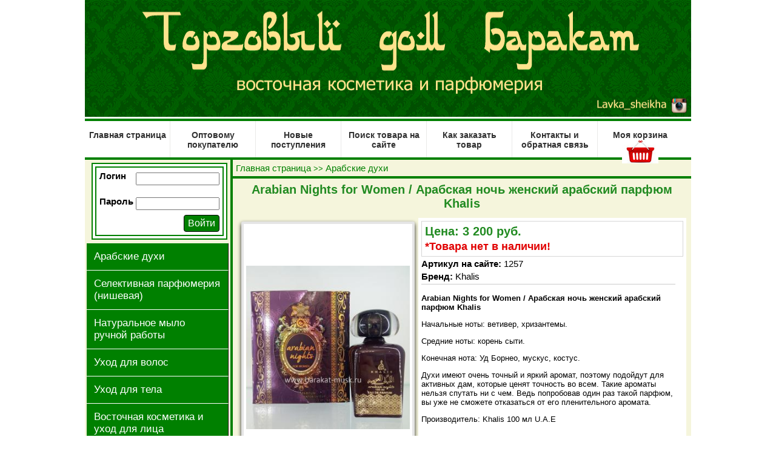

--- FILE ---
content_type: text/html
request_url: https://barakat-musk.ru/tovar.php?id=1257
body_size: 27472
content:
 

<!DOCTYPE html PUBLIC "-//W3C//DTD XHTML 1.0 Transitional//EN" "http://www.w3.org/TR/xhtml1/DTD/xhtml1-transitional.dtd">
<html xmlns="http://www.w3.org/1999/xhtml">
<head>
<meta http-equiv="Content-Type" content="text/html; charset=windows-1251" />
<title>Arabian Nights for Women / Арабская ночь женский арабский парфюм Khalis</title>
<link rel="stylesheet" type="text/css" href="/style/style.css" />
<link rel="stylesheet" type="text/css" href="style/style_forrm.css"/>
<script type='text/javascript' src='js/jquery.js'></script> 
<script type="text/javascript" src="js/myscript.js"></script> 
<link rel="icon" href="https://barakat-musk.ru/favicon.svg" type="image/svg+xml">



<script type='text/javascript' src='/js/jquery.fancybox-1.2.1.pack.js'></script>
<link href='/fancybox/jquery.fancybox.css' rel='stylesheet' type='text/css' />

 <script type='text/javascript'> 
        $(function() {
          if ($.browser.msie && $.browser.version.substr(0,1)<7)
          {
			$('li').has('ul').mouseover(function(){
				$(this).children('ul').show();
				}).mouseout(function(){
				$(this).children('ul').hide();
				})
          }
        });        
    </script> 

<script type='text/javascript'>
$(document).ready(function() {
    $('a.gallery').fancybox();

	});
	
	
</script> 


</head>
<body leftmargin="0" topmargin="0" marginwidth="0" marginheight="0">





<div align="center" style="position:relative;">


<a href = "https://www.instagram.com/Lavka_Sheikha/" rel="nofollow" style = "position: absolute; margin-left:730px; bottom: 0; width: 268px; height: 40px;" target = "_blank"/></a>

<img src="../img/logo-new.jpg" width="1000" height="193" />
</div>
<div style='height:3px;'></div>




<table width="1000" border="0" align="center" cellpadding="0" cellspacing="0">
    <tr bgcolor="#650D0B" >
<td colspan="3" valign="top" bgcolor="#FFFFFF">


<div style='height:4px; background-color:#008000;'></div>

<ul class="mg-main-menu">
              
<li class="">
<a href="../">
Главная страница</a>
</li>

<li class="">
<a href="../arabskie-kosmetika-i-maslyanye-duhi-optom-dileram">
Оптовому покупателю</a>
</li>

<li class="">
<a href="../novinki.php">
Новые поступления</a>
</li>


<li class="">
<a href="../poisk.php">
Поиск товара на сайте</a>
</li>

<li class="">
<a href="../kak-zakazat.php">
Как заказать товар</a>
</li>


<li class="">
<a href="../contacts.php">
Контакты и обратная связь</a>
</li>


<li class="">
<a href="../corzina.php">
Моя корзина
<img src='/img/basket-icon.jpg' border='0' />
</a>
</li>
      
</ul>

<div style='height:4px; background-color:#008000;'></div>

</td>
</tr>
<tr bgcolor="#650D0B" >
<td width="240" valign="top" bgcolor="#F5F5DC">
      
<table border="0">
<tr>
<td>



<!--noindex-->
	
<table width='100%' border='0' cellspacing='0' cellpadding='0'>
<tr>
<td align='center' valign='top'>

<table border='0' align='right' cellpadding='0' cellspacing='0'>
<tr>
<td>

<div style='padding:2px;'>
<div style='border: solid #008000; border-width: 2px; background-color:#FFFFFF;padding:4px;'>
<div style='border: solid #008000; border-width: 2px; padding:5px;'>
<form name='form1' method='post' action=''>
<input name='self_aut' type='hidden' value='/tovar.php?id=1257' />          
<table border='0' cellspacing='0' cellpadding='0'>
<tr>
<td valign='middle'>
<div style='color:#000000;'><strong>Логин</strong></div>
<div style='height:8px;'></div>   
</td>
<td width='4'>&nbsp;</td>
<td>
<div style='height:3px;'></div>   
<label class='field'>
<input name='login' type='text' value='' maxlength='10' style='width:130px;'/>
</label>  
</td>
</tr>
<tr>
<td>&nbsp;</td>
<td>&nbsp;</td>
<td>&nbsp;</td>
</tr>
<tr>
<td valign='middle'>
<div style='color:#000000;'><strong>Пароль</strong></div>
<div style='height:8px;'></div> 
</td>
<td width='4'>&nbsp;</td>
<td>
<label class='field'>
<input name='password' type='password' value='' maxlength='10' style='width:130px;'/>
</label> 
</td>
</tr>
<tr>
<td colspan='3'>
<div style='height:6px;'></div> 
<table width='100%' border='0' cellspacing='0' cellpadding='0'>
<tr>
<td width='6' align='left'>&nbsp;</td>
<td align='right'>
<input type='submit' name='dostup' id='vhod' value='Войти' style='border:1px solid #000000; background-color:#008000; height:28px; font-size:16px; color:#FFFFFF; border-radius: 4px 4px 4px 4px; cursor: pointer;'>
</td>
</tr>
</table></td>
</tr>
</table>
</form>
</div>
</div>
</div>

</td>
</tr>
</table>

</td>
</tr>
<tr>
<td align='center'>
</td>
</tr>
</table><!--/noindex-->










</td>
</tr>
<tr>
  <td>
<div class="sidebarmenu99"> 
<ul id="sidebarmenu1"> 


<li><a href='../tovar_cat.php?cat=1'>Арабские духи</a></li>
<li><a href='../selektivnaya-parfyumeriya-nishevaya'>Селективная парфюмерия (нишевая)</a></li>
<li><a href='../tovar_cat.php?cat=17'>Натуральное мыло ручной работы</a></li>
<li><a href='../tovar_cat.php?cat=18'>Уход для волос</a></li>
<li><a href='../tovar_cat.php?cat=21'>Уход для тела</a></li>
<li><a href='../arabskaya-kosmetika'>Восточная косметика и уход для лица</a></li>
<li><a href='../tovar_cat.php?cat=23'>Для всей семьи</a></li>
<li><a href='../tovar_cat.php?cat=104'>Бахур и бахурницы</a></li>
<li><a href='../tovar_cat.php?cat=103'>Пробники ароматов</a></li>
<li><a href='../tovar_cat.php?cat=31'>Арабские сувениры</a></li>
<li><a href='../tovar_cat.php?cat=27'>Шарфы и платки</a></li>
<li><a href='../tovar_cat.php?cat=29'>Арабские бони и рукава</a></li> 

</ul> 
</div> 

<div style='height:8px;'></div>

<div style='height:4px; background-color:#008000;'></div>

<div style='height:8px;'></div>

<table width="100%" border="0" align="center" cellpadding="0" cellspacing="0">
<tr>
<td><img src="../img/menzur.png" /></td>
<td>
<div class="sidebarmenu99"> 
<ul id="sidebarmenu1"> 


<li><a href="../tovar_cat.php?cat=1&po_ml=3">Духи  объем –3 мл</a></li> 
<li><a href="../tovar_cat.php?cat=1&po_ml=4">Духи объем –4 мл</a></li>
<li><a href="../tovar_cat.php?cat=1&po_ml=6">Духи объем –6 мл</a></li>
 

</ul> 
</div> 



</td>
</tr>
</table>


</td>
</tr>
<tr>
<td align="center">

<div style='height:4px;'></div>
<div style='height:4px; background-color:#008000;'></div>
<div style='height:8px;'></div>

<div><a href="otzivi.php"><img src="../img/otzivi.png" width="199" height="65" border='0' /></a></div>
<div style='height:5px;'></div>

<div><a href="/blog"><img src="../img/polezno.png" width="199" height="95" border='0' /></a></div>
<div style='height:5px;'></div>

<div><a style="font-size:24px;" href="../all_news.php"> Новости сайта </a></div>



<div style='height:8px;'></div>
<div style='height:4px; background-color:#008000;'></div>
<div style='height:8px;'></div>

</td>
</tr>
<tr>
<td align="center">
     
          
          
 <iframe id="iframe" style="width: 182px; height: 358px; border: 1px solid #ddd;" scrolling="no" src="https://www.islamicfinder.org/prayer-widget/542420/shafi/1/0/18/17" frameborder="0"> </iframe>   
          
          
          </td>
        </tr>
		 <tr>
          <td align="center" class="krasnii">&nbsp;</td>
        </tr>
  <tr>
    <td align="center" class="krasnii"><!--LiveInternet counter--><script type="text/javascript"><!--
document.write("<a href='http://www.liveinternet.ru/click' "+
"target=_blank><img src='//counter.yadro.ru/hit?t29.5;r"+
escape(document.referrer)+((typeof(screen)=="undefined")?"":
";s"+screen.width+"*"+screen.height+"*"+(screen.colorDepth?
screen.colorDepth:screen.pixelDepth))+";u"+escape(document.URL)+
";"+Math.random()+
"' alt='' title='LiveInternet: показано количество просмотров и"+
" посетителей' "+
"border='0' width='88' height='120'><\/a>")
//--></script><!--/LiveInternet-->

<div style='height:4px;'></div>

<!-- Rating@Mail.ru counter -->
  <script type="text/javascript">//<![CDATA[
(function(w,n,d,r,s){d.write('<p><a href="https://top.mail.ru/jump?from=2282109">'+
'<img src="https://d2.cd.b2.a2.top.mail.ru/counter?id=2282109;t=130;js=13'+
((r=d.referrer)?';r='+escape(r):'')+((s=w.screen)?';s='+s.width+'*'+s.height:'')+';_='+Math.random()+
'" style="border:0;" height="40" width="88" alt="Рейтинг@Mail.ru" /><\/a><\/p>');})(window,navigator,document);//]]>
</script><noscript><p><a href="https://top.mail.ru/jump?from=2282109">
  <img src="https://d2.cd.b2.a2.top.mail.ru/counter?id=2282109;t=130;js=na"
style="border:0;" height="40" width="88" alt="Рейтинг@Mail.ru" /></a></p></noscript>
  <!-- //Rating@Mail.ru counter -->


  <!-- Yandex.Metrika informer -->
<a href="http://metrika.yandex.ru/stat/?id=18706606&amp;from=informer"
target="_blank" rel="nofollow"><img src="//bs.yandex.ru/informer/18706606/3_0_292828FF_090808FF_1_pageviews"
style="width:88px; height:31px; border:0;" alt="Яндекс.Метрика" title="Яндекс.Метрика: данные за сегодня (просмотры, визиты и уникальные посетители)" onclick="try{Ya.Metrika.informer({i:this,id:18706606,type:0,lang:'ru'});return false}catch(e){}"/></a>
<!-- /Yandex.Metrika informer -->

<!-- Yandex.Metrika counter -->
<script type="text/javascript">
(function (d, w, c) {
    (w[c] = w[c] || []).push(function() {
        try {
            w.yaCounter18706606 = new Ya.Metrika({id:18706606,
                    webvisor:true,
                    clickmap:true,
                    trackLinks:true,
                    accurateTrackBounce:true});
        } catch(e) { }
    });

    var n = d.getElementsByTagName("script")[0],
        s = d.createElement("script"),
        f = function () { n.parentNode.insertBefore(s, n); };
    s.type = "text/javascript";
    s.async = true;
    s.src = (d.location.protocol == "https:" ? "https:" : "http:") + "//mc.yandex.ru/metrika/watch.js";

    if (w.opera == "[object Opera]") {
        d.addEventListener("DOMContentLoaded", f, false);
    } else { f(); }
})(document, window, "yandex_metrika_callbacks");
</script>
<noscript><div><img src="//mc.yandex.ru/watch/18706606" style="position:absolute; left:-9999px;" alt="" /></div></noscript>
<!-- /Yandex.Metrika counter -->

<div style='height:12px;'></div>




</td>
  </tr>
        <tr>
          <td align="center" class="krasnii">&nbsp;</td>
        </tr>
        </table>      
</td>
<td width="1" valign="top" bgcolor="#008000">&nbsp;</td>
<td align="center" valign="top" bgcolor="#f5f5dc">


<div align='left' style='padding:5px;'>
<a style='text-decoration: none;' href='/'>Главная страница</a> <span style='color:#008000; font-size:13px;'> >></span> <a style='text-decoration: none;' href='tovar_cat.php?cat=1'>Арабские духи</a>
</div>

<div style='height:4px; background-color:#008000;'></div>

<div style='height:7px;'></div>
<div align="center"><h1>Arabian Nights for Women / Арабская ночь женский арабский парфюм Khalis</h1></div>



<table width='98%' border='0' align='center' cellpadding='0' cellspacing='0' class='block_obert'>
<tr>
<td width='280' valign='top'>

<div id='block_tovar_glavn'>

<div id='block_tovar'>

<div class='image_magaz_oformlen' align='center'>
<a class='gallery' rel='group' href='/foto/thumbs/1257.jpg'>
<img src='/foto/thumbs/1257.jpg' border='0' /></a>
</div>

</div>
</div>

</td>

<td valign='top' bgcolor='#FFFFFF'>

<table width='100%' border='0' cellspacing='0' cellpadding='0'>
<tr>
<td>

<div style='padding:5px;'>
<table width='100%' border='0' cellspacing='0' cellpadding='0'>
<tr>
<td align='left'>

<div style='border: solid #D6D6D6; border-width: 1px; padding:5px;'>

<div>
<strong style='font-size:20px; color:#228b22'>Цена: 3 200 руб.</strong>


</div>
<div style='height:3px;'></div>
<strong style='font-size:18px; color:#E10001'>*Товара нет в наличии!</strong>
	</div>
<div style='height:3px'></div>
<div style='font-size:15px;'><strong>Артикул на сайте:</strong> 1257
</div>

<div style='height:4px'></div>

<div style='font-size:15px;'><strong>Бренд:</strong> Khalis 
</div>
	
<div style='height:4px'></div>
<div style='width:97%; height:1px; background-color:#CCC;'></div>
<div style='height:2px'></div>
<div style='font-size:13px; color:#000000;'><p>	 <strong>Arabian Nights for Women / Арабская ночь женский арабский парфюм Khalis</strong></p><p>	 Начальные ноты: ветивер, хризантемы.</p><p>	 Средние ноты: корень сыти.</p><p>	 Конечная нота: Уд Борнео, мускус, костус.</p><p>	 Духи имеют очень точный и яркий аромат, поэтому подойдут для активных дам, которые ценят точность во всем. Такие ароматы нельзя спутать ни с чем. Ведь попробовав один раз такой парфюм, вы уже не сможете отказаться от его пленительного аромата.</p><p>	 Производитель: <span style="background-color: initial;">Khalis 100 мл U.A.E</span></p></div>
<div style='height:8px'></div>
<div style='width:99%; height:1px; background-color:#CCC;'></div>
<div style='height:9px'></div>

<div id='tovar_mini' align='center'>
<a class='gallery' rel='group' href='/foto/thumbs/t5va8i4mm3_pukfq6a7yhdcblsp9dwicdnamh12jrfeffvewki.jpg'>
<img src='/foto/mini/t5va8i4mm3_pukfq6a7yhdcblsp9dwicdnamh12jrfeffvewki.jpg' border='0' /></a></div>

<div id='tovar_mini' align='center'>
<a class='gallery' rel='group' href='/foto/thumbs/cf3sm26negaw0kmqr_iebi8ywpha7ci1kdon5df4lts-plvap9.jpg'>
<img src='/foto/mini/cf3sm26negaw0kmqr_iebi8ywpha7ci1kdon5df4lts-plvap9.jpg' border='0' /></a></div>

<div id='tovar_mini' align='center'>
<a class='gallery' rel='group' href='/foto/thumbs/ryasvfntqbhkeulv_1liped-7kmmdlfipoanpjid8m50afkfw3.jpg'>
<img src='/foto/mini/ryasvfntqbhkeulv_1liped-7kmmdlfipoanpjid8m50afkfw3.jpg' border='0' /></a></div>

<div style='height:11px'></div>
<div style='width:96%; height:1px; background-color:#CCC;'></div>

</div>
</td>
</tr>
</table>

</div>
</td>
</tr>
</table>
</td>
</tr>
</table>






<a name='otziv' id='otziv'></a><br />

<div style='padding:8px;'>
<div style='font-size:17px; background-color:#F2F2F2; padding:8px;'>
<form action='#otziv' method='POST' class='decorated-form'>
<label class='field'>
<span>Ваше имя <em>*</em></span>
<input name='author' type='text' size='36' maxlength='25' value='' required='' />
</label>
    
  
    
  <label class='field'>
  <span>Ваш отзыв о товаре<em>*</em></span>
  <textarea name='text' rows='4' required='' ></textarea>  </label>
<div style='height:8px'></div>
<span style='font-size:14px;'>Введите полученную сумму чисел с картинки </span>
<img  src='img/sum.png' width='65' height='34' align='absmiddle'>
<input  name='pr' type='text' size='5' maxlength='5' required='' />
<div style='height:5px;'></div>
    
<table width='100%' border='0' align='center' cellpadding='0' cellspacing='0'>
<tr>
<td align='left'>
<input name='sub_otziv' type='submit' value='Оставить отзыв о товаре' class='orange-button' /></td>
<td width='80' align='center'>&nbsp;</td>
<td align='right'><button type='reset' class='gray-button'>Сбросить поля формы</button></td>
</tr>
</table>
</form>
</div>
</div>


        
        
        
        
 

<!--noindex--> 

<div style='height:15px;'></div>
<div style='height:1px; background-color:#CCCCCC;'></div>
<div style='height:5px;'></div>
<div align='center'><h1>Похожий товар</h1></div>
<div style='height:10px;'></div>
<table align='center' border='0' cellspacing='0' cellpadding='0'>
<tr>

<td width='230px;'>
<div id='block_magaz'><a href='../tovar.php?id=3386'>
<div align='center'><img src='../foto/thumbs/3386.jpeg' border='0' /></div>
</a>
<div style='height:4px'></div><a href='../tovar.php?id=3386' class='mag_blok_ssilka'>

<div>INTENSE RAVZA  концентрированное парфюмерное масло 6 мл</div>
</a>
<div style='height:2px;'></div>


<div style='height:1px; background-color:#CCCCCC;'></div>
<div><strong>Объем: 6 мл.</strong></div>
<div style='height:2px;'></div>

 <img src='/img/comment.png' width='12' height='11' align='baseline' /> 
0 отзывов


<div style='border: solid #D6D6D6; border-width: 1px; padding:2px;'>
<div>
<strong style='font-size:16px; color:#228b22'>Цена: 350 руб.</strong>


</div>
</div>
<div style='height:3px;'></div>

</div><div style='height:4px;'></div>
</td>
<td width='15'>&nbsp;</td>
<td width='230px;'>
<div id='block_magaz'><a href='../tovar.php?id=154'>
<div align='center'><img src='../foto/thumbs/154.JPG' border='0' /></div>
</a>
<div style='height:4px'></div><a href='../tovar.php?id=154' class='mag_blok_ssilka'>

<div>Green tea/Зеленый чай 6 мл масляные духи без спирта от AL REHAB</div>
</a>
<div style='height:2px;'></div>


<div style='height:1px; background-color:#CCCCCC;'></div>
<div><strong>Объем: 6 мл.</strong></div>
<div style='height:2px;'></div>

 <img src='/img/comment.png' width='12' height='11' align='baseline' /> 
2 отзыва


</div><div style='height:4px;'></div>
</td>
<td width='15'>&nbsp;</td>
<td width='230px;'>
<div id='block_magaz'><a href='../tovar.php?id=153'>
<div align='center'><img src='../foto/thumbs/153.JPG' border='0' /></div>
</a>
<div style='height:4px'></div><a href='../tovar.php?id=153' class='mag_blok_ssilka'>

<div>Jasmine/Жасмин 6 мл масляные духи без спирта от AL REHAB</div>
</a>
<div style='height:2px;'></div>


<div style='height:1px; background-color:#CCCCCC;'></div>
<div><strong>Объем: 6 мл.</strong></div>
<div style='height:2px;'></div>

 <img src='/img/comment.png' width='12' height='11' align='baseline' /> 
0 отзывов


</div><div style='height:4px;'></div>
</td>

</tr><tr>
<td width='230px;'>
<div id='block_magaz'><a href='../tovar.php?id=517'>
<div align='center'><img src='../foto/thumbs/517.jpg' border='0' /></div>
</a>
<div style='height:4px'></div><a href='../tovar.php?id=517' class='mag_blok_ssilka'>

<div>BURJ AL ARAB/БУРЖ АЛЬ АРАБ 15ml масляные духи от NASEEM PERFUM</div>
</a>
<div style='height:2px;'></div>


<div style='height:1px; background-color:#CCCCCC;'></div>
<div><strong>Объем: 15 мл.</strong></div>
<div style='height:2px;'></div>

 <img src='/img/comment.png' width='12' height='11' align='baseline' /> 
0 отзывов


<div style='border: solid #D6D6D6; border-width: 1px; padding:2px;'>
<div>
<strong style='font-size:16px; color:#228b22'>Цена: 3 500 руб.</strong>


</div>
</div>
<div style='height:3px;'></div>

</div><div style='height:4px;'></div>
</td>
<td width='15'>&nbsp;</td>
<td width='230px;'>
<div id='block_magaz'><a href='../tovar.php?id=155'>
<div align='center'><img src='../foto/thumbs/155.jpg' border='0' /></div>
</a>
<div style='height:4px'></div><a href='../tovar.php?id=155' class='mag_blok_ssilka'>

<div>Zidan/Зидан 6 мл масляные духи без спирта от AL REHAB</div>
</a>
<div style='height:2px;'></div>


<div style='height:1px; background-color:#CCCCCC;'></div>
<div><strong>Объем: 6 мл.</strong></div>
<div style='height:2px;'></div>

 <img src='/img/comment.png' width='12' height='11' align='baseline' /> 
0 отзывов


</div><div style='height:4px;'></div>
</td>
<td width='15'>&nbsp;</td>
<td width='230px;'>
<div id='block_magaz'><a href='../tovar.php?id=3487'>
<div align='center'><img src='../foto/thumbs/3487.jpg' border='0' /></div>
</a>
<div style='height:4px'></div><a href='../tovar.php?id=3487' class='mag_blok_ssilka'>

<div>HEROINE MUSK RAVZA концентрированное парфюмерное масло 6 мл</div>
</a>
<div style='height:2px;'></div>


<div style='height:1px; background-color:#CCCCCC;'></div>
<div><strong>Объем: 6 мл.</strong></div>
<div style='height:2px;'></div>

 <img src='/img/comment.png' width='12' height='11' align='baseline' /> 
0 отзывов


<div style='border: solid #D6D6D6; border-width: 1px; padding:2px;'>
<div>
<strong style='font-size:16px; color:#228b22'>Цена: 350 руб.</strong>


</div>
</div>
<div style='height:3px;'></div>

</div><div style='height:4px;'></div>
</td>

</tr><tr>
<td width='230px;'>
<div id='block_magaz'><a href='../tovar.php?id=1558'>
<div align='center'><img src='../foto/thumbs/1558.jpg' border='0' /></div>
</a>
<div style='height:4px'></div><a href='../tovar.php?id=1558' class='mag_blok_ssilka'>

<div>Roze Taifi / Роуз Таифи парфюм 35мл Lattafa</div>
</a>
<div style='height:2px;'></div>


<div style='height:1px; background-color:#CCCCCC;'></div>
<div><strong>Объем: 35 мл.</strong></div>
<div style='height:2px;'></div>

 <img src='/img/comment.png' width='12' height='11' align='baseline' /> 
0 отзывов


</div><div style='height:4px;'></div>
</td>
<td width='15'>&nbsp;</td>
<td width='230px;'>
<div id='block_magaz'><a href='../tovar.php?id=1373'>
<div align='center'><img src='../foto/thumbs/1373.jpg' border='0' /></div>
</a>
<div style='height:4px'></div><a href='../tovar.php?id=1373' class='mag_blok_ssilka'>

<div>Musk of Flowers / Муск оф фловерс арабские масляные духи Ravza</div>
</a>
<div style='height:2px;'></div>


<div style='height:1px; background-color:#CCCCCC;'></div>
<div><strong>Объем: 6 мл.</strong></div>
<div style='height:2px;'></div>

 <img src='/img/comment.png' width='12' height='11' align='baseline' /> 
0 отзывов


<div style='border: solid #D6D6D6; border-width: 1px; padding:2px;'>
<div>
<strong style='font-size:16px; color:#228b22'>Цена: 350 руб.</strong>


</div>
</div>
<div style='height:3px;'></div>

</div><div style='height:4px;'></div>
</td>
<td width='15'>&nbsp;</td>
<td width='230px;'>
<div id='block_magaz'><a href='../tovar.php?id=2866'>
<div align='center'><img src='../foto/thumbs/2866.jpg' border='0' /></div>
</a>
<div style='height:4px'></div><a href='../tovar.php?id=2866' class='mag_blok_ssilka'>

<div>Iris / Ирис парфюм 100 мл Junaid Perfumes</div>
</a>
<div style='height:2px;'></div>


<div style='height:1px; background-color:#CCCCCC;'></div>
<div><strong>Объем: 100 мл.</strong></div>
<div style='height:2px;'></div>

 <img src='/img/comment.png' width='12' height='11' align='baseline' /> 
0 отзывов


<div style='border: solid #D6D6D6; border-width: 1px; padding:2px;'>
<div>
<strong style='font-size:16px; color:#228b22'>Цена: 3 250 руб.</strong>

<span style='font-size:17px; padding-left:4px; color:#E10001;'>&ndash; 50%</span>


<div style='font-size:13px; color:#787878;'>Старая цена: <span style='text-decoration: line-through;'>6500 руб.</span></div>

</div>
</div>
<div style='height:3px;'></div>

</div><div style='height:4px;'></div>
</td>

</tr><tr>
<td width='230px;'>
<div id='block_magaz'><a href='../tovar.php?id=3291'>
<div align='center'><img src='../foto/thumbs/3291.jpg' border='0' /></div>
</a>
<div style='height:4px'></div><a href='../tovar.php?id=3291' class='mag_blok_ssilka'>

<div>Teslam Ayoonak/ Твой Взгляд парфюм 100 мл   Ard Al Zaafaran</div>
</a>
<div style='height:2px;'></div>


<div style='height:1px; background-color:#CCCCCC;'></div>
<div><strong>Объем: 100 мл.</strong></div>
<div style='height:2px;'></div>

 <img src='/img/comment.png' width='12' height='11' align='baseline' /> 
0 отзывов


<div style='border: solid #D6D6D6; border-width: 1px; padding:2px;'>
<div>
<strong style='font-size:16px; color:#228b22'>Цена: 3 000 руб.</strong>


</div>
</div>
<div style='height:3px;'></div>

</div><div style='height:4px;'></div>
</td>
<td width='15'>&nbsp;</td>
<td width='230px;'>
<div id='block_magaz'><a href='../tovar.php?id=762'>
<div align='center'><img src='../foto/thumbs/762.jpg' border='0' /></div>
</a>
<div style='height:4px'></div><a href='../tovar.php?id=762' class='mag_blok_ssilka'>

<div>Sensi / Сенси Армани масляные духи женские 3мл Al-Rayan</div>
</a>
<div style='height:2px;'></div>


<div style='height:1px; background-color:#CCCCCC;'></div>
<div><strong>Объем: 3 мл.</strong></div>
<div style='height:2px;'></div>

 <img src='/img/comment.png' width='12' height='11' align='baseline' /> 
0 отзывов


<div style='border: solid #D6D6D6; border-width: 1px; padding:2px;'>
<div>
<strong style='font-size:16px; color:#228b22'>Цена: 200 руб.</strong>


</div>
</div>
<div style='height:3px;'></div>

</div><div style='height:4px;'></div>
</td>
<td width='15'>&nbsp;</td>
<td width='230px;'>
<div id='block_magaz'><a href='../tovar.php?id=820'>
<div align='center'><img src='../foto/thumbs/820.jpg' border='0' /></div>
</a>
<div style='height:4px'></div><a href='../tovar.php?id=820' class='mag_blok_ssilka'>

<div>Hypnose /Гипноз 3мл женские арабские масляные духи Ravza</div>
</a>
<div style='height:2px;'></div>


<div style='height:1px; background-color:#CCCCCC;'></div>
<div><strong>Объем: 3 мл.</strong></div>
<div style='height:2px;'></div>

 <img src='/img/comment.png' width='12' height='11' align='baseline' /> 
0 отзывов


<div style='border: solid #D6D6D6; border-width: 1px; padding:2px;'>
<div>
<strong style='font-size:16px; color:#228b22'>Цена: 200 руб.</strong>


</div>
</div>
<div style='height:3px;'></div>

</div><div style='height:4px;'></div>
</td>

</tr><tr>
<td width='230px;'>
<div id='block_magaz'><a href='../tovar.php?id=1045'>
<div align='center'><img src='../foto/thumbs/1045.jpg' border='0' /></div>
</a>
<div style='height:4px'></div><a href='../tovar.php?id=1045' class='mag_blok_ssilka'>

<div>Versace Eros / Версаче Эрос аромат для мужчин Ravza</div>
</a>
<div style='height:2px;'></div>


<div style='height:1px; background-color:#CCCCCC;'></div>
<div><strong>Объем: 3 мл.</strong></div>
<div style='height:2px;'></div>

 <img src='/img/comment.png' width='12' height='11' align='baseline' /> 
0 отзывов


<div style='border: solid #D6D6D6; border-width: 1px; padding:2px;'>
<div>
<strong style='font-size:16px; color:#228b22'>Цена: 200 руб.</strong>


</div>
</div>
<div style='height:3px;'></div>

</div><div style='height:4px;'></div>
</td>
<td width='15'>&nbsp;</td>
<td width='230px;'>
<div id='block_magaz'><a href='../tovar.php?id=3391'>
<div align='center'><img src='../foto/thumbs/3391.jpeg' border='0' /></div>
</a>
<div style='height:4px'></div><a href='../tovar.php?id=3391' class='mag_blok_ssilka'>

<div>DARK MOLECULE 02 RAVZA концентрированное парфюмерное масло 6 мл</div>
</a>
<div style='height:2px;'></div>


<div style='height:1px; background-color:#CCCCCC;'></div>
<div><strong>Объем: 6 мл.</strong></div>
<div style='height:2px;'></div>

 <img src='/img/comment.png' width='12' height='11' align='baseline' /> 
0 отзывов


</div><div style='height:4px;'></div>
</td>
<td width='15'>&nbsp;</td>
<td width='230px;'>
<div id='block_magaz'><a href='../tovar.php?id=1553'>
<div align='center'><img src='../foto/thumbs/1553.jpg' border='0' /></div>
</a>
<div style='height:4px'></div><a href='../tovar.php?id=1553' class='mag_blok_ssilka'>

<div>IN RED / Ин ред масляные духи 3мл Ravza</div>
</a>
<div style='height:2px;'></div>


<div style='height:1px; background-color:#CCCCCC;'></div>
<div><strong>Объем: 3 мл.</strong></div>
<div style='height:2px;'></div>

 <img src='/img/comment.png' width='12' height='11' align='baseline' /> 
0 отзывов


<div style='border: solid #D6D6D6; border-width: 1px; padding:2px;'>
<div>
<strong style='font-size:16px; color:#228b22'>Цена: 200 руб.</strong>


</div>
</div>
<div style='height:3px;'></div>

</div><div style='height:4px;'></div>
</td>

</tr><tr>
</tr>
</table>	
<div style='height:15px;'></div>
<div style='height:1px; background-color:#CCCCCC;'></div>
<div style='height:15px;'></div>

<!--/noindex-->
        
</td>
</tr>
        </table>
      
 <table  style = "background-color: #008000;" width="1000" border="0" align="center" cellpadding="0" cellspacing="0" >
      <tr>
        <td width="96%" align="left" ><table width="100%" border="0" cellpadding="0" cellspacing="0">
          <tr>
            <td>&nbsp;</td>
            <td>
<div align="center" style="color:#FFFFFF; font-size:18px; padding:8px;">
2012-2026 © Торговый дом Баракат. <br />
Интернет-магазин арабской   косметики и парфюмерии. </div></td>
            </tr>
        </table></td>
        </tr>
  </table> 

</body>
</html>
      
        
        
        
        
        

--- FILE ---
content_type: text/css
request_url: https://barakat-musk.ru/style/style.css
body_size: 9678
content:
@charset "windows-1251";
/* CSS Document */

html, body {

margin: 0;
padding: 0;
font-family: tahoma,arial,verdana,sans-serif,Lucida Sans;
font-size:15px;
color:#000000;
height:100%;
background: #FFFFFF;

}



a {
  text-decoration: underline; 
  color: #008000;
} 


a:hover { 
  text-decoration: none; 
  color: #008000; 
} 

h1 {
margin:0;
font-size:20px;
color: #228b22;
padding-bottom:12px;
}

h2 {
margin:0;
font-size:18px;
color: #228b22;
padding-bottom:12px;
}


h3 {
margin:0;
font-size:15px;
color: #0c558a;
padding-bottom:12px;
}

#format_hr h3 {
margin:0;
font-size:15px;
color: #ffffff;
padding:3px;
}


.block11 {
margin-top: 50px;
position: absolute;
top: 0;
width: 100%;
}




#navigation_meny {
	
padding:3px;
float:left;
}


#navigation_meny a {
	
padding:3px;
background-color:#FFFFFF;	
float:left;
color:#000000;
text-decoration:none;
font-size:17px;
}


#navigation_meny a:hover {

background-color: #494949;	
color: #FFFFFF;

}  
  
#meny_active {
padding:3px;
float:left;	
}

#meny_active a{
padding:3px;
float:left;
text-decoration:none;
font-size:17px;
background-color: #494949;
color:#FFFFFF;
} 
  












.krasnii {
color: #DB241C;
}


#liniya_st{

border-bottom-color: #DAE1E8;
border-bottom-style: solid;
border-bottom-width: 1px;
padding-bottom: 0px;
padding-left: 5px;
padding-right: 5px;
padding-top: 5px;
}

#zagolovok_st{
	
color: #45688E;
direction: ltr;
font-family: tahoma,arial,verdana,sans-serif,Lucida Sans;
font-size: 13px;
font-weight: 700;
line-height: 13px;
padding-left: 0px;
padding-right: 0px;
padding-top: 3px;	
}

#oblast_st{	
border: solid #D9E0E7;
border-width: 0px 1px 1px;
width:980px;
background-color: #FFFFFF; 
}


#oblast_st_2{
padding:17px;
}

#oblast_st_3{
font-size:12px;
font-family: tahoma,arial,verdana,sans-serif,Lucida Sans;
}

#otstup_st_5{
height:5px;	
}

#ssilka_st a {

color: #2B587A;
text-decoration: none;
cursor: pointer;
font-size:12px;
font-family: tahoma,arial,verdana,sans-serif,Lucida Sans;
}

#ssilka_st a:hover {
text-decoration: underline;
cursor: pointer;
}

#ssilka_st_2 a {
color: #2B587A;
text-decoration: underline;
cursor: pointer;
font-size:12px;
font-family: tahoma,arial,verdana,sans-serif,Lucida Sans;
}

#ssilka_st_2 a:hover {
text-decoration: none;
}


#ssilka_st_3 a {
color: #2B587A;
text-decoration: underline;
cursor: pointer;
font-size:14px;
font-family: tahoma,arial,verdana,sans-serif,Lucida Sans;
}


#ssilka_st_3 a:hover {
text-decoration: none;
}


#snoska_ssilka a {
font-size:16px;
}


.razdel_st {
color: #808080;
font-weight: normal;
padding: 0px 3px;
font-size:12px;
}

#krasnii_st	{
font-size:11px;
font-family: tahoma,arial,verdana,sans-serif,Lucida Sans;
color:#DB241C;	
}

  
 
}

#views{
color: #777;
direction: ltr;
font-family: tahoma,arial,verdana,sans-serif,Lucida Sans;
font-size: 11px;
font-weight: 400;
line-height: 11px;
text-alignleft
}


#dalee a {
background-color:#1678B2;	
text-decoration:none;
padding:3px;
text-align:center; 
width: 100%;
display:block;
margin:0 auto;
font-size:15px;
color: #FFF;
font-weight:600;
}


#dalee a:hover{
background-color:#0c558a;
}





#oblast_format img,iframe{
width:100%;	
padding-top:5px;
padding-bottom:5px;
}

#oblast_format p{
margin-bottom:0;	
}


.dd_menu_rows {
    border: 1px solid #D9E0E7;
	border-width: 0px 1px 1px;
	float:right;
}

.dd_menu_rows a {
    padding: 2px 4px 0px;
    height: 20px;
    cursor: pointer;
	float:left;
    text-decoration: none;
}


.dd_menu_rows a:hover, .dd_menu_rows a.dd_a_hover {
    background-color: #DAE2E8;
    text-decoration: none;
}

.active1 {
background-color: #DAE2E8;
text-decoration: none;
}

#citata {
margin:1em 20px;
background-image:url(http://gorod-novoross.ru/new_img/citata/citata.jpg);
border: 0px solid #;
border-top:4px solid #0c558a;
border-bottom:4px solid #0c558a;
border-radius:0px;
font-size:15px;
color:#000000;
padding: 8px;
}

#citata  p{

font-size:15px;
}

#img_opt img {
  width: 100%;
  max-width:850px; 
  height: auto;
  }
  
  


/* Набор стилей для функций магазина начало*/

.mag_blok_ssilka {
text-decoration:none;
color:#2B2B2B;	
}


.mag_blok_ssilka:hover {
text-decoration:underline;
color:#0c558a;	
}


#block_magaz img{
width: auto;
height:auto;
max-height: 170px;
max-width: 190px;
text-align:center;
}


#block_magaz{
box-shadow: 0 3px 6px rgba(0,0,0,0.9); 
background-color:#FFFFFF;
padding:6px; 
border: 1px solid #D9E0E7;
}


#sort_katalog {
padding-bottom: 6px;
margin-top:-5px;
padding-left:15px;
font-size:16px;
color:#2B2B2B;
}


#sort_katalog a {
text-decoration: none; 
border-bottom: 1px dashed #000080; 
color:#2B2B2B;
}

.aktive_sort {
background-color:#FDD576;
padding:2px;	
}


#knopka_katalog a {	
background-color:#CCCCCC;
padding:2px;
font-size:14px;
color: #f60a14;
text-decoration:none;   
border-radius: 4px 4px 4px 4px; 
box-shadow: 0 0px 6px rgba(0,0,0,0.9);
width: 100%;
display:block;

}


#knopka_katalog a:hover{
background-color:#FF0;
color: #f60a14;;
}

/* Набор стилей для функций магазина конец*/


.great_btn {
 background: linear-gradient(to bottom, #0bc408 0%,#09a206 100%);
 color: #fff;
 font-size: 17px;
 text-shadow: 0 1px 0 #757575;
 padding: 2px 0 2px 0;
 margin: 0;
 cursor: pointer;
 border: 0;
 border-top: 1px solid #87c286;
 border-right: 1px solid #0e780c;
 border-left: 1px solid #0e780c;
 border-bottom: 1px solid #0e780c;
 box-shadow: 0 -1px 0 #0e780c, 0 1px 0 #fff;
 width: 270px;
 border-radius: 2px;
}

/*////////////////////////////*/
#block_tovar_glavn {
   padding: 6px;
   display: table;

}


#block_tovar img{
width: auto;
height:auto;
max-height: 400px;
max-width: 270px;



}


#block_tovar{
box-shadow: 0 3px 6px rgba(0,0,0,0.9); 
border-radius: 3px;
border: 4px solid #E5E5E5;
padding:4px;
background-color:#FFFFFF;
height:400px;
width:270px;
display: table-cell;
	vertical-align: middle;
}


.text_serii{
color: #666666;
}




#tovar_mini{
box-shadow: 0 3px 6px rgba(0,0,0,0.9); 
border-radius: 3px;
border: 4px solid #E5E5E5;
padding:4px;
background-color:#FFFFFF;
height:100px;
width:80px;
display: table-cell;
vertical-align: middle;
}

#tovar_mini img{
width: auto;
height:auto;
max-height: 90px;
max-width: 90px;
}


#tovar_mini:hover{
border: 4px solid #E20000;
}



.nalichie{
color: #FFFFFF;
padding:3px;
background-color:#E20000;
font-size:16px;
}






.sidebarmenu99 ul{ 
margin: 0; 
padding: 0; 
list-style-type: none; 
font-size: 17px;
font-family: Tahoma, Verdana, sans-serif;
} 
   
.sidebarmenu99 ul li{ 
position: relative; 
} 

/* Стили ссылок для основного списка меню */
.sidebarmenu99 ul li a{ 
color: white;;  /*цвет шрифта*/
display: block; 
overflow: auto; /*force hasLayout in IE7 */
text-decoration: none;  /*убрали подчеркивание*/
padding: 12px; /*отступы*/
border-bottom: 1px solid #FFFFFF; 
border-right: 1px solid #1A1011; 
} 
.sidebarmenu99 ul li a:link, .sidebarmenu99 ul li a:visited, 
.sidebarmenu99 ul li a:active{ 
background-color: #008000; /*фоновый цвет основного списка*/
color:#FFFFFF;
} 
.sidebarmenu99 ul li a:visited{ 
color: #FFFFFF; /*цвет шрифта после наведения курсора*/ 
} 
.sidebarmenu99 ul li a:hover{ 
background-color: #FFFFFF; /*цвет фона после наведения курсора*/
color:#1b3663;
} 
/*Стили для подменю */
.sidebarmenu99 ul li ul{ 
position: absolute; 
width: 230px; /*ширина подменю */
top: 0; 
visibility: hidden; 
} 



/* Holly Hack for IE \\*/
* html .sidebarmenu99 ul li { float: left; height: 1%; } 
* html .sidebarmenu99 ul li a { height: 1%; } 
/* End */	








.mg-main-menu-holder{margin:0;background:#FBFBFB;border-bottom:1px solid #DFDCDC;padding:0;z-index:52;}
.mg-main-menu{position:relative;margin:0;font-size:0;padding:0; font-family: Tahoma, Verdana, sans-serif;}
.mg-main-menu > li{display:inline-block;vertical-align:top;list-style:none;width:14%;height:60px;z-index:60;}
.mg-main-menu > li + li{border-left:1px solid #e9e9e8;}
.mg-main-menu > li a{color:#303030; display:block; text-align:center; font-size:14px; font-weight:bold;padding:15px 6px 12px 6px;text-decoration:none;}
.mg-main-menu li a:hover{color:#000; background-color:#FDD576;}
.mg-main-menu .submenu{position:absolute;top:60px;background-color:#fff;z-index:54;max-width:100%;padding:10px 10px 15px 10px;border:1px solid #DDD;border-radius:0 0 5px 5px;box-shadow:0 1px 2px rgba(63, 69, 75, 0.2);right:0;left:0;display:none;animation:fadeInDown 0.3s ease-in-out;-webkit-animation:fadeInDown 0.3s ease-in-out;-moz-animation:fadeInDown 0.3s ease-in-out;}
.mg-main-menu > li:hover .submenu{display:block;}
.mg-main-menu .submenu > li{width:22%;display:inline-block;vertical-align:top;margin:0 15px 15px 0;border-right:1px solid #DFDCDC;}
.mg-main-menu .submenu > li ul{padding:0;margin:7px 0 0 70px;clear:both;list-style:none;}
.mg-main-menu .submenu > li ul li{margin:0 0 5px 0;font-size:11px;color:#1391C7;}
.mg-main-menu .submenu > li ul li a{font-weight:normal;color:#1391C7;text-align:left;display:inline-block;}
.mg-main-menu .submenu > li a{padding:0;text-align:left;}
.mg-main-menu .mg-cat-img{width:40px;height:40px;float:left;margin:0 0 0 20px;text-align:center;}
.mg-main-menu .mg-cat-desc a{word-wrap:break-word;}
.mg-main-menu .mg-cat-desc{margin:0 0 0 70px;}
.mg-main-menu .mg-cat-img img{max-width:100%;height:auto;}
.mg-main-menu li:hover li a:hover{text-decoration:underline;}


#sort_po_ml a {
padding:10px; 
border: solid #008000; 
background-color:#FFFFFF;
font-size:17px;
text-decoration:none;
}

#aktive_po_ml a {
background-color:#FDD576;
padding:10px;
text-decoration:none;
font-size:17px;
border: solid #008000; 
}


#full_img{
border-radius:3px;
box-shadow: 3px 3px 3px rgba(0,0,0,0.9);
border:9px solid #FFFFFF;
background-color:#FFFFFF; 
}

#full_img img{
width:100%;
border-radius:3px;

}

--- FILE ---
content_type: text/css
request_url: https://barakat-musk.ru/style/style_forrm.css
body_size: 6517
content:
@charset "windows-1251";
/* CSS Document */

/**
 * 	Форма добавления 
 */
.decorated-form{
	padding: 5px 10px 10px 10px;
}
.decorated-form fieldset{
	border: none;
	margin: 0;
	padding: 0;
}
.decorated-form label{
	display: block;
	margin-bottom: 7px;
}


.decorated-form label.field2 input, .decorated-form label.field2 textarea, .decorated-form label.field2 select{
	display: block;
	width: 90px;
	height: 30px;
	padding: 1px 7px 1px 7px;
	border: none;
	
	background: #FFFFFF;
	box-shadow: inset 0 1px 3px #a1a9b0, 0 1px 0 #FFFFFF;
	border-radius: 3px;
	font-size: 15px;
	color: #2a2f35;
}




.decorated-form label.field input, .decorated-form label.field textarea, .decorated-form label.field select{
	display: block;
	width: 97%;
	height: 28px;
	padding: 1px 7px 1px 7px;
	border: none;
	
	background: #FFFFFF;
	box-shadow: inset 0 1px 3px #a1a9b0, 0 1px 0 #FFFFFF;
	border-radius: 3px;
	font-size: 15px;
	color: #2a2f35;
}
.decorated-form label.field input:focus, .decorated-form label.field textarea:focus, .decorated-form label.field select:focus{
	box-shadow: inset 0 1px 3px #a1a9b0, 0 0 3px #2b2b2b;
}
.decorated-form label.field textarea{
	height: 100px;
}
.decorated-form label.field select{
	width: 97%;
	padding-top: 4px;
	height: 26px;
}
.decorated-form label.field span{
	display: block;
	font-size: 14px;
	color: #293036;
	margin-bottom: 2px;
}
.decorated-form label.field span em{
	color: #ff6000;
}
.decorated-form label.field span.hint{
	display: block;
	font-size: 12px;
	font-weight: normal;
	line-height: 12px;
	margin: 2px 0 0 0;
	color: #9099a4;
}
.decorated-form label.field.error span.hint{
	color: #f33434;
}
.decorated-form label ul{
	margin: 0;
	padding: 0;
	list-style: none;
}
.decorated-form label ul li{
	font-size: 12px;
	line-height: 12px;
	color: #f33434;
	font-weight: normal;
	margin: 2px 0 0 0;
}
.decorated-form label.field.error input, .decorated-form label.field.error textarea, .decorated-form label.field.error select{
	box-shadow: inset 0 1px 3px #a1a9b0, 0 0 3px #ff0000;
	border: 1px solid #ff0000;
}
.decorated-form .gray-button, .decorated-form .orange-button{
	width: 320px;
}




/**
 * 	Яндекс-карта
 */
#map-shadow, .map-shadow{
	background: url('img/map-shadow.png') bottom center no-repeat;
	padding: 20px 0 20px 0;
}
#map-container, .map-container{
	border-radius: 9px;
	border: 1px solid #cdd2d5;
	box-shadow: inset 0 1px 1px #FFFFFF;
	padding: 9px;
	
	background: rgb(230,234,236); /* Old browsers */
	/*
	background: -moz-linear-gradient(top,  rgba(230,234,236,1) 0%, rgba(218,224,227,1) 100%); /
	background: -webkit-gradient(linear, left top, left bottom, color-stop(0%,rgba(230,234,236,1)), color-stop(100%,rgba(218,224,227,1))); 
	background: -webkit-linear-gradient(top,  rgba(230,234,236,1) 0%,rgba(218,224,227,1) 100%); 
	background: -o-linear-gradient(top,  rgba(230,234,236,1) 0%,rgba(218,224,227,1) 100%); 
	background: -ms-linear-gradient(top,  rgba(230,234,236,1) 0%,rgba(218,224,227,1) 100%); 
	background: linear-gradient(to bottom,  rgba(230,234,236,1) 0%,rgba(218,224,227,1) 100%); 
	filter: progid:DXImageTransform.Microsoft.gradient( startColorstr='#e6eaec', endColorstr='#dae0e3',GradientType=0 ); 
	*/
}
#map{
	border: 1px solid #cdd2d5;
	box-shadow: inset 0 1px 1px #CCCCCC;
	height: 480px;
}



/**
 * 	Стили кнопок
 */

.orange-button{
	display: block;
	height: 34px;
	padding: 0 15px;
	
	border: 1px solid #0c558a;
	border-radius: 3px;
	box-shadow: inset 0px 0px 1px white, 0px 1px 2px #0c558a;
	background: #1678b2; /* Old browsers */
	text-align: center;
	font-size: 18px;
	font-weight: bold;
	color: #FFFFFF;
	text-shadow: -1px -1px 0px #953600;
	
	cursor: pointer;
}
.orange-button:hover{
	background: #0c558a; /* Old browsers */
}
.orange-button:active{
	border: 1px solid #527397;
	text-shadow: -1px -1px 0 #953600;
	background: #527397; /* Old browsers */


}

.gray-button{
	display: block;
	height: 34px;
	padding: 0 15px;
	
	border: 1px solid #cfd4d8;
	border-radius: 3px;
	box-shadow: inset 0px 0px 1px white, 0px 1px 2px #a6afb3;
	
	background: rgb(250,250,250); /* Old browsers */
	background: -moz-linear-gradient(top,  rgba(250,250,250,1) 0%, rgba(239,241,242,1) 100%); /* FF3.6+ */
	background: -webkit-gradient(linear, left top, left bottom, color-stop(0%,rgba(250,250,250,1)), color-stop(100%,rgba(239,241,242,1))); /* Chrome,Safari4+ */
	background: -webkit-linear-gradient(top,  rgba(250,250,250,1) 0%,rgba(239,241,242,1) 100%); /* Chrome10+,Safari5.1+ */
	background: -o-linear-gradient(top,  rgba(250,250,250,1) 0%,rgba(239,241,242,1) 100%); /* Opera 11.10+ */
	background: -ms-linear-gradient(top,  rgba(250,250,250,1) 0%,rgba(239,241,242,1) 100%); /* IE10+ */
	background: linear-gradient(to bottom,  rgba(250,250,250,1) 0%,rgba(239,241,242,1) 100%); /* W3C */
	filter: progid:DXImageTransform.Microsoft.gradient( startColorstr='#fafafa', endColorstr='#eff1f2',GradientType=0 ); /* IE6-9 */

	text-align: center;
	font-size: 18px;
	font-weight: bold;
	color: #c1c6ca;
	text-shadow: -1px -1px 0px #999c9f;
	
	cursor: pointer;
}
.gray-button:hover{
	background: rgb(242,242,242); /* Old browsers */
	background: -moz-linear-gradient(top,  rgba(242,242,242,1) 0%, rgba(246,246,246,1) 24%, rgba(234,237,239,1) 59%, rgba(240,243,245,1) 90%, rgba(205,212,217,1) 100%); /* FF3.6+ */
	background: -webkit-gradient(linear, left top, left bottom, color-stop(0%,rgba(242,242,242,1)), color-stop(24%,rgba(246,246,246,1)), color-stop(59%,rgba(234,237,239,1)), color-stop(90%,rgba(240,243,245,1)), color-stop(100%,rgba(205,212,217,1))); /* Chrome,Safari4+ */
	background: -webkit-linear-gradient(top,  rgba(242,242,242,1) 0%,rgba(246,246,246,1) 24%,rgba(234,237,239,1) 59%,rgba(240,243,245,1) 90%,rgba(205,212,217,1) 100%); /* Chrome10+,Safari5.1+ */
	background: -o-linear-gradient(top,  rgba(242,242,242,1) 0%,rgba(246,246,246,1) 24%,rgba(234,237,239,1) 59%,rgba(240,243,245,1) 90%,rgba(205,212,217,1) 100%); /* Opera 11.10+ */
	background: -ms-linear-gradient(top,  rgba(242,242,242,1) 0%,rgba(246,246,246,1) 24%,rgba(234,237,239,1) 59%,rgba(240,243,245,1) 90%,rgba(205,212,217,1) 100%); /* IE10+ */
	background: linear-gradient(to bottom,  rgba(242,242,242,1) 0%,rgba(246,246,246,1) 24%,rgba(234,237,239,1) 59%,rgba(240,243,245,1) 90%,rgba(205,212,217,1) 100%); /* W3C */
	filter: progid:DXImageTransform.Microsoft.gradient( startColorstr='#f2f2f2', endColorstr='#cdd4d9',GradientType=0 ); /* IE6-9 */
}
.gray-button:active{
	border: 1px solid #e9eff3;
	box-shadow: inset 0 4px 4px #969da1;
	background: #eaedef;
}

